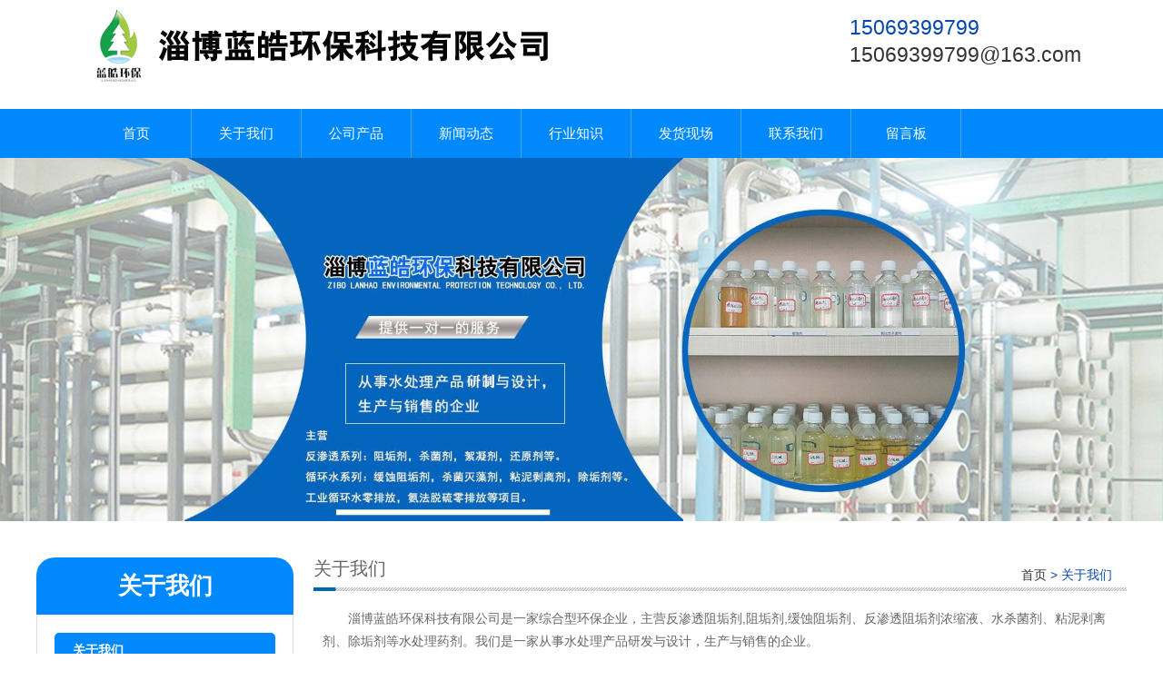

--- FILE ---
content_type: text/html; charset=utf-8
request_url: http://www.lanhaohuanbao.com/about-us
body_size: 3573
content:
<!DOCTYPE HTML PUBLIC "-//W3C//DTD XHTML 1.0 Transitional//EN" "http://www.w3.org/TR/xhtml1/DTD/xhtml1-transitional.dtd">
<html xmlns="http://www.w3.org/1999/xhtml">
<head>
<meta http-equiv="Content-Type" content="text/html; charset=utf-8">
<title>关于我们_淄博蓝皓环保科技有限公司</title>
<meta name="description" content="关于我们">
<meta name="keywords" content="关于我们">
<meta name="viewport" content="width=device-width, user-scalable=no, initial-scale=1, maximum-scale=1, minimum-scale=1">
<meta name="applicable-device" content="pc">
<meta name="application-name" content="淄博蓝皓环保科技有限公司">
<meta name="apple-mobile-web-app-title" content="关于我们_淄博蓝皓环保科技有限公司">
<meta property="og:type" content="website">
<meta property="og:site_name" content="淄博蓝皓环保科技有限公司">
<meta property="og:url" content="http://www.lanhaohuanbao.com/about-us">
<meta property="og:image" content="http://www.lanhaohuanbao.com//Content/File_Img/lanhaohuanbao.com/logo15718.png">
<meta property="og:title" content="关于我们_淄博蓝皓环保科技有限公司">
<meta property="og:description" content="关于我们">
<meta property="og:tag" content="关于我们">
<link href="http://www.lanhaohuanbao.com/about-us" rel="canonical">
<link href="http://m.lanhaohuanbao.com/about-us" rel="alternate" media="only screen and (max-width: 640px)">
<link href="/Content/File_Img/lanhaohuanbao.com/favicon.ico" rel="shortcut icon" type="image/x-icon">
<link href="/Content/C_IMG/m132/blue1/style.css" rel="stylesheet" type="text/css">
<script src="/Content/C_JS/jquery.js" type="text/javascript"></script>
<script src="/Content/C_JS/common.js"></script>
</head>
<body>
<div class="top">
  <div class="top-in"><a href="http://www.lanhaohuanbao.com/"><img src="/Content/File_Img/lanhaohuanbao.com/logo15718.png" alt="淄博蓝皓环保科技有限公司"></a>
    <div class="tel fr"><span style="margin-left:-80px;top:40px;position:relative;color:#333;"></span>
      <p>15069399799</p>
      <p><a href="mailto:15069399799@163.com" id="A_15">15069399799@163.com</a></p>
      <p></p>
    </div>
  </div>
</div>
<div class="navwrap">
  <div class="nav">
    <ul class="nav nav_cn site_15718">
      <li><a href="http://www.lanhaohuanbao.com/" class="inmenu">首页</a></li>
<li><a href="http://www.lanhaohuanbao.com/about-us" class="inmenu">关于我们</a></li>
<li onmouseover="displaySubMenu(this)" onmouseout="hideSubMenu(this)"><a href="http://www.lanhaohuanbao.com/products" class="inmenu">公司产品</a>
<ul class="submenu"><li class="side_nav1" id="cat1"><a href="http://www.lanhaohuanbao.com/fsthxp/">反渗透化学品</a></li>
<li class="side_nav1" id="cat2"><a href="http://www.lanhaohuanbao.com/xhshxp/">循环水化学品</a></li>
<li class="side_nav1" id="cat3"><a href="http://www.lanhaohuanbao.com/xhslpfyj/">循环水零排放药剂</a></li>
</ul></li>
<li><a href="http://www.lanhaohuanbao.com/newslist-1" class="inmenu">新闻动态</a></li>
<li><a href="http://www.lanhaohuanbao.com/industrylist-1" class="inmenu">行业知识</a></li>
<li><a href="http://www.lanhaohuanbao.com/fahuoxiancheng" class="inmenu">发货现场</a></li>
<li><a href="http://www.lanhaohuanbao.com/contact-us" class="inmenu">联系我们</a></li>
<li><a href="http://www.lanhaohuanbao.com/inquiry" class="inmenu">留言板</a></li>

    </ul>
  </div>
</div>
<div class="inner-banner"><img src="/Content/File_Img/lanhaohuanbao.com/banner/648622.jpg?rnd=0.611616877192453?"></div>
<section class="main">
  <div class="area hotpro">
    <div class="main-left">
      <div class="ml-title">关于我们</div>
      <ul class="sf-menu">
         <li class="Level_1"><a href="http://www.lanhaohuanbao.com/about-us">关于我们</a></li><li class="Level_1"><a href="http://www.lanhaohuanbao.com/contact-us">联系我们</a></li><li class="Level_1"><a href="http://www.lanhaohuanbao.com/inquiry">留言板</a></li>

      </ul>
      <div class="lseconus"><div class="leftContact">
  <h5 id="hid">联系我们</h5>
  <div class="leftContact1">
    淄博蓝皓环保科技有限公司</br>
联系人：于经理</br>
手机：15069399799</br>
地址：山东省淄博市张店区新村西路163号环齐大厦A座1202
  </div>
</div></div>
    </div>
    <div class="main-right">
      <div class="fl nowin">关于我们</div>
      <div class="bPosition"><a href="http://www.lanhaohuanbao.com/">首页</a> > 关于我们</div>
      <div class="n_info_con"><p>　　淄博蓝皓环保科技有限公司是一家综合型环保企业，主营反渗透阻垢剂,阻垢剂,缓蚀阻垢剂、反渗透阻垢剂浓缩液、水杀菌剂、粘泥剥离剂、除垢剂等水处理药剂。我们是一家从事水处理产品研发与设计，生产与销售的企业。</p><p>　　公司立足于山东化工产业基地淄博市，为企业提供一对一的服务。公司生产能力浑厚，实验装置完善、性能优良。公司在多年现场实践的基础上，积累了丰富的经验。可根据用户的需求，提供有针对性的解决方案，为用户的咨询、方案解决等方面提供支持，另外结合水质特点，筛选出一系列水处理配方，为客户进行水质分析、配方筛选、检测等，提供多种水处理保障。</p><p>　　公司产品应用领域：</p><p>　　工业污水处理、石油、市政污水处理、化工、电力、电子、冶金、皮革、锅炉厂、造纸、环保、纺织印染、食品、交通等多种行业。</p><p>　　公司立足于水处理药剂、为水处理事业而努力、为环保事业做贡献；坚持为企业提供水处理解决方案，减少企业用水成本并减少污水的排放，致力于环保事业和解决日益匮乏的水资源贡献一份力量。</p><p>　　淄博蓝皓环保科技有限公司坚持标准要求，严格按照ISO9001质量管理体系及ISO14001环境管理体系组织生产及销售。本公司与环保同步、与科技俱进，凭着高质量的产品、周到的服务和良好的信誉，业务开展至大部分省市，</p><p>　　公司全体员工热忱欢迎各界有识之士及朋友，前来指导、洽谈业务及合作开发。</p><p><br/></p></div>
    </div>
    <div class="clearfix"></div>
  </div>
</section>
<div class="footer"><div class="area">
  <div class="di-nav">
    <ul>
      <li id="liabout-us"> <a href="http://www.lanhaohuanbao.com/about-us" class="inmenu_1">关于我们</a></li>
<li id="liproducts"> <a href="http://www.lanhaohuanbao.com/products" class="inmenu">公司产品</a></li>
<li id="linewslist-1"> <a href="http://www.lanhaohuanbao.com/newslist-1" class="inmenu">新闻动态</a></li>
<li id="liindustrylist-1"> <a href="http://www.lanhaohuanbao.com/industrylist-1" class="inmenu">行业知识</a></li>
<li id="lifahuoxiancheng"> <a href="http://www.lanhaohuanbao.com/fahuoxiancheng" class="inmenu">发货现场</a></li>
<li id="licontact-us"> <a href="http://www.lanhaohuanbao.com/contact-us" class="inmenu">联系我们</a></li>
<li id="liinquiry"> <a href="http://www.lanhaohuanbao.com/inquiry" class="inmenu">留言板</a></li>
<li id="lisitemap"><a href="http://www.lanhaohuanbao.com/sitemap.xml" class="inmenu">站点地图</a></li>

    </ul>
    <div class="clearfix"></div>
  </div>
  <div class="clearfix"></div>
  <p>版权所有：淄博蓝皓环保科技有限公司 <a href="https://beian.miit.gov.cn">备案号鲁ICP备2021039784号-1</a>&nbsp;&nbsp;<img src="/Content/C_IMG/YqbYearLight7.png" class="YqbYears" alt="">&nbsp;&nbsp;<a class="e_mobile" href="http://m.lanhaohuanbao.com/">手机版</a><a href="/Content/File_Img/lanhaohb.vip.yiqibao.com/201906171414289477173.jpg" class="yyzz" target="_blank" style="display: inline-block;" ><img src="/Content/C_IMG/yyzz.png" alt="营业执照信息公示" title="营业执照信息公示"></a></p>
  <p>反渗透阻垢剂浓缩液-无磷反渗透阻垢剂</p>
</div></div>
<script src="/Content/C_JS/count.js"></script>
<script>var vIpAddress="18.191.32.112";var vSiteLangId="15718";</script>
<style>
.gg{background: url(/Content/C_IMG/m133/lanhaohb-gg-9098.png)no-repeat center 100%;background-size:100%;}
.gg .button a{display:none;}
</style>
<script>
(function(){
    var bp = document.createElement('script');
    var curProtocol = window.location.protocol.split(':')[0];
    if (curProtocol === 'https') {
        bp.src = 'https://zz.bdstatic.com/linksubmit/push.js';
    }
    else {
        bp.src = 'http://push.zhanzhang.baidu.com/push.js';
    }
    var s = document.getElementsByTagName("script")[0];
    s.parentNode.insertBefore(bp, s);
})();
</script>

</body>
</html>

--- FILE ---
content_type: text/css
request_url: http://www.lanhaohuanbao.com/Content/C_IMG/m132/blue1/style.css
body_size: 5869
content:
@charset "utf-8";*,html,body,h1,h2,h3,h4,h5,h6,ul,li,dl,dt,dd,div,p{margin:0px;padding:0px;font-family:"微软雅黑",Microsoft Yahei,Tahoma,Arial,Helvetica,sans-serif;}body{margin:0;padding:0px;font-size:16px;line-height:180%;font-size:14px;color:#666;background-color:#FFF;overflow-x:hidden;}a{text-decoration:none;color:#333;}ul,dl,ol{list-style:none;}img{border:none 0;vertical-align:middle;}.fl{float:left;}.fr{float:right;}.clearfix{clear:both;}.main{width:100%;}.area{width:1200px;height:auto;margin:auto auto;}.area1{width:968px;height:auto;margin:auto auto;}.top{width:100%;height:120px;background:#FFF;}.top .top-in{width:1100px;height:120px;margin:0px auto;}.top .top-in img{max-height:120px;float:left;}.search{float:right;width:330px;margin-top:60px;}.search_text{width:268px;height:32px;border:1px solid #999;float:left;line-height:32px;font-size:12px;color:#999;text-indent:10px;background:none;border-top-left-radius:3px;border-bottom-left-radius:3px;outline:none;}.search_but{height:34px;width:60px;text-align:center;color:#FFF;background:#828282;cursor:pointer;float:right;border:0px none;font-weight:bold;border-bottom-right-radius:3px;border-top-right-radius:3px;}.tel{margin-top:15px;}.tel p{font-size:23px;color:#0647ac;line-height:30px;}.navwrap{width:100%;height:54px;background:#0089fc;}.nav{width:1100px;height:54px;margin:0px auto;}.nav li{float:left;border-right:1px solid #4da6e1;}.nav li a{float:left;min-width:120px;}.inmenu:link,.inmenu:visited{color:#FFF;font-size:15px;line-height:54px;height:54px;text-align:center;}.inmenu:hover,.inmenu:active{text-decoration:none;transition:0.3s all;}.inmenu_1:link,.inmenu_1:visited,.inmenu_1:hover,.inmenu_1:active{color:#FFF;font-size:15px;height:54px;line-height:54px;text-align:center;}.nav li:hover{position:relative;z-index:999;color:#FFF;}.nav li:hover a{color:#FFF;height:54px;}.nav li:hover ul li a{background:#0089fc;color:#FFF;border:none;height:30px;line-height:30px;}.nav li ul li{float:none;text-align:left;height:30px;border-right:none;}.nav li ul li a{float:none;display:block;color:#FFF;white-space:nowrap;height:30px;line-height:30px;text-transform:capitalize;text-overflow:ellipsis;padding:0px 15px 0px 15px;min-width:90px;}.nav li ul li a:hover{color:#333;background:#DDD;transition:1s all;height:30px;line-height:30px;}.nav li ul{display:none;position:absolute;top:54px;left:0;z-index:99;}.banner{position:relative;}.inner-banner img{width:100%;}#banner{clear:both;background:#FFF;width:100%;margin:0px auto 0px;}.slider_img{display:block;text-align:center;height:100%;}.slider_img img{margin:0px auto;max-width:100%;width:auto;height:auto;}.wmuSlider{height:100% !important;position:relative;overflow:hidden;}.bbdd{z-index:2;position:absolute;bottom:2%;margin:0;padding:0px;width:100%;text-align:center;}.bbdd li{margin:0 8px 10px 0;list-style-type:none;display:inline-block;}.bbdd a{display:inline-block;text-indent:-9999px;width:16px;height:16px;background:url(/Content/C_IMG/m130/orange/dot.png) no-repeat 0 -16px;display:block;border-radius:16px;overflow:hidden;}.bbdd a.wmuActive{background-position:0 0;}.wmuSliderPrev,.wmuSliderNext{width:70px;height:70px;line-height:99em;overflow:hidden;margin:-35px 0 0;display:block;background:url(/Content/C_IMG/m132/ad_ctr.png) no-repeat;position:absolute;top:50%;z-index:10;cursor:pointer;opacity:0;filter:alpha(opacity=0);-webkit-transition:all .3s ease;border-radius:35px;}.wmuSliderNext{background-position:0 -70px;right:48px;}.wmuSliderPrev{left:48px;}.wmuSlider:hover .wmuSliderNext{opacity:0.8;filter:alpha(opacity=25);}.wmuSlider:hover .wmuSliderPrev{opacity:0.8;filter:alpha(opacity=25);}.wmuSlider:hover .wmuSliderNext:hover,.wmuSlider:hover .wmuSliderPrev:hover{opacity:1;filter:alpha(opacity=50);}.tophu{background:url(/Content/C_IMG/m132/hu.png)repeat center 0;height:18px;width:100%;position:absolute;top:0;z-index:9;}.bottomhu{background:url(/Content/C_IMG/m130/orange/fanhu.png)repeat center 0;height:18px;width:100%;position:absolute;bottom:0;z-index:9;}.feedback{clear:both;margin:0px auto;padding:0px;margin:20px 0px 0px 0px;}.submita{margin:16px auto;display:inline-block;padding:0 18px!important;line-height:22px;background:#ff9c00;border:0px;height:24px;color:#FFF;cursor:pointer;font-size:16px;}.xh{color:#f00;padding:0px 3px;}#feedbackForm{margin:20px 0px 0px 0px;}#feedbackForm .text{width:300px;height:26px;margin:10px 0px 0px 0px;font-size:12px;line-height:26px;padding:0px 0px 0px 5px;border:1px solid #CCC;background:none;}#feedbackForm .lable{padding:10px 12px 0px 0px;line-height:30px;height:30px;text-align:right;}#feedbackForm .atextarea{float:left;border:1px solid #CCC;height:100px;width:305px;font-size:12px;margin-top:10px;line-height:24px;color:#666;background:none;}#feedbackForm .smtcss{padding-right:112px;text-align:center;}.pages{text-align:center;font-size:12px;padding:15px 0px 20px 0px;color:#b2b2b2;clear:both;margin-top:30px;}.pages a,.pages span{display:inline-block;margin:1px 5px;min-width:10px;height:30px;padding:0 10px;line-height:30px;}.pages a:link,.pages a:visited{color:#666;background:#FFF;}.pages a:hover,.pages a:active,.pages span.ctxt{color:#FFF;background:#CCC;text-decoration:none;}.color649{color:#ed6b49;}.color0{color:#0059b3;}.YqbYears{vertical-align:middle;padding-left:8px;margin-top:-6px;}.hotpro{margin:40px auto;}.hotpro .main-left{width:283px;float:left;padding-bottom:20px;background:#FFF;}.ml-title{width:283px;background:#0089fc;color:#FFF;font-weight:600;font-size:26px;height:63px;line-height:63px;background-size:cover;text-align:center;border-top-left-radius:20px;border-top-right-radius:20px;}.sidebar{float:left;width:240px;padding-top:24px;}.main1{padding:30px 0px 0px 270px;}.bPosition{line-height:36px;padding:0px 16px;color:#0647ac;margin-bottom:-20px;margin-top:1px;text-align:right;background:url(/Content/C_IMG/m132/body_title_bg.png) no-repeat bottom;}.bPosition a{color:#333;}.sf-menu{display:table;width:243px;padding:10px 19px;border:1px solid #DDD;border-top:none;}.sf-menu li{clear:both;font-size:14px;line-height:24px;margin-top:10px;}.sf-menu li a,.sf-menu li:hover a{display:block;padding:7px 0 7px 20px;background:#0089fc;color:#FFF;font-weight:bold;border-radius:5px;}.sf-menu li li{clear:both;position:relative;text-transform:capitalize;margin:0px auto;}.sf-menu li li a,.sf-menu li:hover li a{line-height:20px;padding:7px 0 5px 30px;text-decoration:none;font-size:12px;font-weight:normal;border-bottom:1px dashed #DDD;}.sf-menu li li a:hover{text-decoration:none;color:#e29303;background:#e7e6e6 url(../img/bg_r19_c9.jpg) 15px 13px no-repeat;}.sf-menu li li.LiProDetail a{background:#FFF url(../img/bg_r19_c9.jpg) no-repeat 7px 12px;border-left:none;color:#333;}ul.sf-menu ul ul{left:243px;width:250px;top:0px;margin:0px;padding:0px;visibility:visible;border:0px;padding:0px;border-radius:0px;background:#FFF;opacity:0.9;}.sf-menu li li li{background:#FFF;padding:0px;min-height:28px;}.sf-menu li li:hover{opacity:1;}.sf-menu li li li a,.sf-menu li:hover li li a{text-decoration:none;background:url(point1.png) #DDD no-repeat 15px 13px;border-bottom:1px solid #CCC;padding:6px 0 5px 12px;text-indent:15px;font-weight:normal;}ul.pro-menu{margin-top:-1px;margin:0px;padding:0px;text-transform:capitalize;background:#f7f7f7;}ul.sf-menu li:hover > ul{visibility:visible;margin:0px;padding:0px;}ul.sf-menu1{clear:both;margin:0px auto;height:auto;position:relative;text-transform:capitalize;z-index:500;width:243px;margin-top:20px;}ul.sf-menu1 li{zoom:1;margin:0px;}ul.sf-menu1 li a{color:#007DC5;text-transform:capitalize;display:block;white-space:nowrap;text-overflow:ellipsis;overflow:hidden;height:38px;line-height:38px;font-size:13px;font-weight:bold;padding-left:35px;background:#C7E2F9 url(/Content/C_IMG/m128/point.png) no-repeat 15px 16px;border-bottom:1px solid #FFF;}ul.sf-menu1 li a:hover,ul.sf-menu1 li a:active{color:#007DC5;text-decoration:underline;}ul.sf-menu1 li.hover,ul.sf-menu1 li:hover{position:relative;}ul.sf-menu1 li.menu-item:hover{position:relative;}ul.sf-menu1 ul{width:100%;margin:0px;padding:0px;position:absolute;left:243px;top:0px;visibility:hidden;text-transform:capitalize;}ul.sf-menu1 ul li a{font-weight:normal;line-height:35px;border-bottom:1px solid #eee;background:#F5F5F5 url(/Content/C_IMG/m128/point1.png) no-repeat 15px center;height:35px;color:#444;font-size:14px;padding-left:40px;}ul.sf-menu1 li.hover ul li a,ul.sf-menu1 li.hover ul li a:hover,ul.sf-menu1 li.hover ul li a:active{color:#FFF;text-decoration:none;background:#333 url(/Content/C_IMG/m128/point1.png) no-repeat 15px center;font-size:14px;}ul.sf-menu1 ul li a.hover,ul.sf-menu1 ul li a:hover{text-decoration:none;background:#FFF url(point1.png) no-repeat 15px center!important;color:#333;font-size:14px;}ul.sf-menu1 ul li ul{padding:0px;}ul.sf-menu1 ul ul{left:243px;margin:0px;padding:0px;visibility:hidden;}ul.sf-menu1 ul ul li a{width:auto;padding:0px;padding-left:40px;text-decoration:none;font-size:14px;}ul.pro-menu1{margin-top:-1px;margin:0px;padding:0px;text-transform:capitalize;}ul.sf-menu1 li:hover > ul{visibility:visible;margin:0px;padding:0px;}ul.sf-menu1 li.LiProDetail a{background:#FFF url(point1.png) no-repeat 15px 13px!important;text-indent:-15px!important;color:#FFF!important;font-size:14px;}ul.sf-menu1 li.LiProDetail a:hover,ul.sf-menu1 li.LiProDetail a:active{background:#e7e6e6 url(point1.png) no-repeat 15px 13px!important;text-indent:-15px!important;font-size:14px;}.hotpro .main-right{width:895px;float:right;}.mr-title{background:url(/Content/C_IMG/m132/zhanbg.jpg);height:40px;line-height:40px;text-align:right;font-size:12px;padding-right:15px;}.biaoti{width:157px;overflow:hidden;text-align:center;color:#FFF;position:absolute;line-height:40px;font-size:18px;font-weight:600;height:40px;border-top-left-radius:5px;border-top-right-radius:5px;}.tjpro{width:895px;height:auto;margin-top:30px;}.tjpro li{width:282px;height:282px;margin:7px;float:left;text-align:center;line-height:25px;border:1px solid #DDD;}.tjpro li img{width:282px;height:252px;}.new_ab{clear:both;padding:5px 0px 0px;margin:25px 0px;}.new_ab li{height:130px;overflow:hidden;width:895px;text-align:left;padding-top:15px;border-bottom:1px dotted #DDD;}.new_ab li div.indiv{border:1px dashed #CCC;width:150px;height:120px;text-align:center;line-height:120px;}.new_ab li div.indiv img{max-width:150px;max-height:120px;}.new_ab li .tp{width:210px;float:left;padding-left:10px;background:url(/Content/C_IMG/m128/news.jpg) no-repeat center left 12px;}.new_ab li p{padding:5px 0px 0px 20px;line-height:26px;width:80%;overflow:hidden;float:left;color:#666;}.new_ab li p b{display:block;font-weight:100;width:100%;height:34px;overflow:hidden;line-height:34px;color:#333;}.new_ab li p b a,.new_ab li p b a:hover{color:#333;font-weight:bold;font-size:16px;}.new_ab li p b a:hover{color:#333;}.new_ab li p span{height:70px;line-height:24px;font-size:14px;color:#333;}.new_ab li p span a{color:#f00;}.new_ab li .sj{float:right;width:110px;height:151px;padding-top:15px;}.new_ab li .fr{line-height:35px;text-align:center;padding:0px 17px;margin-right:10px;color:#333;font-weight:600;font-size:12px;}.new_ab dt{height:40px;border:#CCC 1px dotted;line-height:40px;}.new_ab dt a{font-size:14px;padding-left:10px;}.n_info_con{width:885px;padding:30px 15px 0px 10px;overflow:hidden;}.n_info_con h1{border-bottom:1px dashed #CCC;color:#333;font-size:22px;line-height:40px;padding-bottom:10px;margin-bottom:10px;text-align:center;}.n_info_con2{width:650px;margin:0px auto;}.n_info_con h3{text-align:center;color:#000;margin-bottom:10px;font-size:24px;border-bottom:1px dashed #CCC;}.info_con_tit{line-height:24px;margin-bottom:15px;}.info_con_tit span{margin-right:20px;}.info_con_tit .n_tit{text-align:center;color:#333;}.n_info_con .img{text-align:center;padding:15px 0;}.n_info_con span{line-height:26px;font-size:14px;color:#333;}.n_info_con .fanye{height:40px;margin:25px auto;}.n_info_con .fanye .fl{width:50%;height:40px;overflow:hidden;}.n_info_con .fanye .fr{width:50%;height:40px;overflow:hidden;text-align:right;}.n_info_con .fanye span{line-height:40px;font-size:14px;}.pro-detail{width:780px;height:auto;text-align:center;margin-top:30px;overflow:hidden;font-size:20px;font-weight:bold;}.pro-detail img{max-width:550px;border:5px solid #DDD;margin-top:15px;}#con{FONT-SIZE:14px;MARGIN:0px 0px;WIDTH:760px;margin-top:20px;}#tags{PADDING-RIGHT:0px;PADDING-LEFT:0px;PADDING-BOTTOM:0px;MARGIN:0px;WIDTH:400px;PADDING-TOP:0px;HEIGHT:35px;}#tags LI{BACKGROUND:#aaa;FLOAT:left;MARGIN-RIGHT:10px;LIST-STYLE-TYPE:none;HEIGHT:35px;padding:0px 25px;}#tags LI A{BACKGROUND:none;FLOAT:left;COLOR:#222;LINE-HEIGHT:35px;HEIGHT:35px;TEXT-DECORATION:none;}#tags LI.emptyTag{BACKGROUND:#0647ac;WIDTH:100px;}#tags LI.selectTag{BACKGROUND:#0647ac;POSITION:relative;HEIGHT:35px;}#tags LI.selectTag A{COLOR:#FFF;LINE-HEIGHT:35px;HEIGHT:35px;}#tagContent{PADDING-TOP:10px;}.tagContent{DISPLAY:none;WIDTH:760px;COLOR:#333;PADDING-TOP:10px;font-size:14px;line-height:28px;}#tagContent DIV.selectTag{DISPLAY:block;}.prevNext{height:48px;}.prevNext a{font-weight:bold;font-size:14px;color:#505050;}.prevNext a:hover{color:#18367f;}.prevNext .prev{float:left;color:#999;white-space:nowrap;overflow:hidden;text-overflow:ellipsis;width:45%;white-space:nowrap;text-overflow:ellipsis;overflow:hidden;}.prevNext .next{float:right;color:#999;white-space:nowrap;overflow:hidden;text-overflow:ellipsis;width:45%;text-align:right;white-space:nowrap;text-overflow:ellipsis;overflow:hidden;}.footlinks {clear:both;margin:0px auto;padding:5px 10%;height:auto;font-size:9pt;line-height:140%;color:#999;text-align:center;}.footlinks a:link, .footlinks a:visited {font-size:9pt;line-height:140%;color:#999;margin-right:3px;}.probg{background:url(/Content/C_IMG/m132/bjjj.jpg) no-repeat center 100%;padding:40px 0;}.probg h2,.probg .h2{text-align:center;color:#2c92d6;font-size:32px;}.ltable{position:relative;margin-top:50px;color:#FFF;}.ltable .tm td{font-size:18px;}.anli{padding:40px 0;}.anli p{text-align:center;font-size:18px;font-weight:600;color:#333;margin-bottom:5px;}.anli h2{background:#0089fc;padding:10px 12px;color:#FFF;width:100px;text-align:center;margin:auto;z-index:99;position:relative;}.anli fieldset{border-bottom:none;width:300px;margin:-22px auto 0 auto;}.le1{margin-top:15px;}.roll1{position:relative;margin-top:35px;margin-bottom:50px;}#ndemo{overflow:hidden;width:94%;margin:0px auto;}#nindemo{float:left;width:800%;}#ndemo1{float:left;}#ndemo2{float:left;}.product_list3{clear:both;margin:0px auto;padding:0px;text-align:center;}.product_list3 li{float:left;margin:0px 15px 15px 15px;_display:inline;position:relative;}.product_list3 li a.img div{width:260px;height:216px;border:2px solid transparent;text-align:center;padding-top:26px;margin-bottom:10px;}.product_list3 li a.img div img{width:261px;height:216px;}.product_list3 li h3{text-align:center;padding-top:5px;}.product_list3 li h3 a{font-weight:normal;}.product_list3 li a.img{display:block;}.product_list3 li a.img div{border:2px solid #EEE;}.product_list3 li:hover a.img div{border:2px solid #0089fc;}.ty{text-align:center;font-size:16px;}.aboutus{background:url(/Content/C_IMG/m132/index_box_bg.png)repeat;padding:40px 0;}.aboutus h2{font-size:28px;line-height:35px;text-align:center;font-weight:bold;color:#0089fc;background:url(/Content/C_IMG/m132/index_title_line.png) no-repeat center 47px;height:61px;}.aboutus .fl img{max-width:350px;max-height:250px;margin-top:30px;}.aboutus .fr{width:71%;margin-top:30px;}.aboutus .fr .body_content{text-indent:0px;height:172px;overflow:hidden;font-size:15px;}.lookmore{background:#747474;padding:10px 15px;font-size:16px;border-radius:3px;top:33px;position:relative;margin-right:20px;}.contactus{background:#0089fc;padding:10px 15px;font-size:16px;border-radius:3px;top:33px;position:relative;text-align:center;}.lookmore a{color:#FFF;}.contactus a{color:#FFF;}.newsbox{padding:40px 0;}.newsin{width:47%;margin-right:36px;}.newsin .body_title_sty{font-size:18px;color:#000;height:50px;line-height:50px;background:url(/Content/C_IMG/m132/body_title_bg.png)no-repeat bottom;background-size:contain;}.newsin .body_title_sty span{color:#a9a9a9;}.newsinlist{width:100%;margin-top:10px;}.newsinlist li{height:90px;margin-bottom:10px;border-bottom:1px dotted #c5c5c5;}.newsinlist li .time{border:1px dashed #DDD;width:15%;height:80px;text-align:center;margin-right:20px;}.time .day{font-size:24px;font-weight:600;margin-top:17px;color:#333;}.newscon{width:81%;}.newscon a p{font-size:15px;color:#464646;}.news-con{font-size:12px;}.contactin{width:50%;}.contactin .body_title_sty{font-size:18px;color:#000;height:50px;line-height:50px;background:url(/Content/C_IMG/m132/body_title_bg.png)no-repeat bottom;background-size:contain;}.contactin .body_title_sty span{color:#a9a9a9;}.conintro strong{font-size:18px;}.conintro span{line-height:2.5;}.footer{width:100%;margin:0px auto;font-size:12px;color:#FFF;background:#2A2B2B;background-repeat:repeat;background-position:center bottom;padding-bottom:10px;text-align:center;}.footer_l{width:190px;float:left;color:#FFF;font-size:14px;background:#2A2B2B;background-repeat:repeat-y;background-position:right top;background-color:#033268;padding:30px 20px;}.footer_r{width:750px;float:right;line-height:32px;}.footer a{color:#CCC;}.footer a:hover{color:#0647ac;}.di-nav{clear:both;margin:0px auto;padding:0px;color:#CCC;}.di-nav a{color:#CCC;text-align:center;padding:0px 4px;}.di-nav span{padding-left:10px;padding-right:10px;line-height:30px;color:#666;text-align:center;}.di-nav a:hover{color:#F93;text-decoration:underline;}.di-nav ul{margin:0px auto;text-align:center;}.di-nav ul li{display:inline-block;margin:0px 5px;}.footer p{clear:both;margin:0px auto;padding:3px 0px;color:#CCC;}.nowin{font-size:20px;}.lseconus{border:1px solid #DDD;padding:10px;margin-top:20px;}.borderr{font-size:76px;color:#CCC;background:#0089fc;height:110px;width:110px;border-radius:57px;line-height:110px;text-align:center;}.lmarqueen{height:449px;overflow:hidden;}.zhan{WIDTH:895px;FLOAT:right;}.zhan UL{MARGIN-TOP:13px;}.zhan ul li{TEXT-ALIGN:center;WIDTH:270px;FLOAT:left;MARGIN-LEFT:21px;overflow:hidden;margin-bottom:15px;}.zhan ul li img{padding:8px 0px;width:255px;}.zhan ul li A{LINE-HEIGHT:42px;COLOR:#4C4C4C;FONT-SIZE:14px;background:#DCDCDC;display:block;}.zhan ul li A:hover{background:#0089fc;display:block;color:#FFF;}#cose .cosebox{background:#0089fc;}.e_mobile{display:inline-block;height:25px;line-height:25px;background:url(/Content/C_IMG/emobile.png) 0px -50px no-repeat;text-indent:25px;}.newsbox .contactin .conintro{width:52%;}.rnews,.rollPro{margin:0px auto 50px;}.rnews h3,.rollPro h3{font-size:25px;line-height:24px;padding:10px 0 35px 0;color:#333;font-weight:normal;height:30px;color:#00a74b;}.rnews li{float:left;width:50%;height:35px;line-height:35px;}.rnews li a{display:block;white-space:nowrap;margin-right:3%;text-overflow:ellipsis;overflow:hidden;font-size:16px;border-bottom:1px dashed #CCC;color:#333;}#banner{overflow:hidden;max-height:600px;}

.probg .h2{text-align:center;color:#2c92d6;font-size:32px;}
.anli .h2{background:#0089fc;padding:10px 12px;color:#FFF;width:100px;text-align:center;margin:auto;z-index:99;position:relative;}
.aboutus .h2{font-size:28px;line-height:35px;text-align:center;font-weight:bold;color:#0089fc;background:url(/Content/C_IMG/m132/index_title_line.png) no-repeat center 47px;height:61px;}
.anli .h2{font-weight: bold;font-size: 1.5em;}
.probg .h2{font-weight: bold;}
